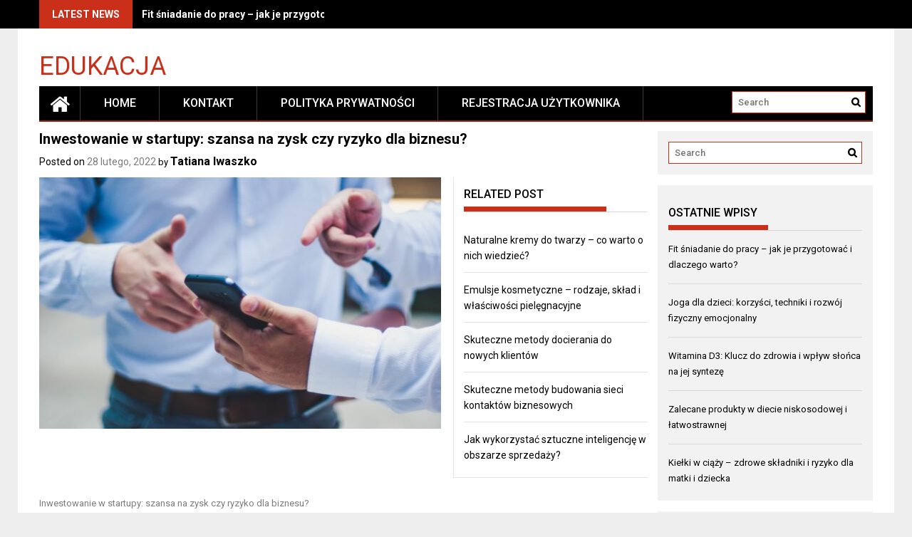

--- FILE ---
content_type: text/html; charset=UTF-8
request_url: https://traxbank.eu/inwestowanie-w-startupy-szansa-na-zysk-czy-ryzyko-dla-biznesu
body_size: 16945
content:
<!DOCTYPE html>
<html lang="pl-PL">
<head>
    <meta charset="UTF-8">
    <meta name="viewport" content="width=device-width, initial-scale=1">
    <link rel="profile" href="https://gmpg.org/xfn/11">

    <meta name='robots' content='index, follow, max-image-preview:large, max-snippet:-1, max-video-preview:-1' />

	<!-- This site is optimized with the Yoast SEO plugin v26.8 - https://yoast.com/product/yoast-seo-wordpress/ -->
	<title>Inwestowanie w startupy: szansa na zysk czy ryzyko dla biznesu? - Edukacja</title>
	<link rel="canonical" href="https://traxbank.eu/inwestowanie-w-startupy-szansa-na-zysk-czy-ryzyko-dla-biznesu" />
	<meta property="og:locale" content="pl_PL" />
	<meta property="og:type" content="article" />
	<meta property="og:title" content="Inwestowanie w startupy: szansa na zysk czy ryzyko dla biznesu? - Edukacja" />
	<meta property="og:description" content="Inwestowanie w startupy: szansa na zysk czy ryzyko dla biznesu? W dzisiejszych czasach wiele osób zastanawia się, czy inwestowanie w startupy jest dobrym pomysłem. Czy jest to szansa na duże zyski czy też ogromne ryzyko dla działalności biznesowej? Odpowiedź na to pytanie nie jest jednoznaczna i zależy od wielu czynników. W tym artykule przyjrzymy się bliżej temu tematowi i zastanowimy się, na co warto zwrócić uwagę przed podjęciem decyzji inwestycyjnej. Dynamika wzrostu Startupy charakteryzują się..." />
	<meta property="og:url" content="https://traxbank.eu/inwestowanie-w-startupy-szansa-na-zysk-czy-ryzyko-dla-biznesu" />
	<meta property="og:site_name" content="Edukacja" />
	<meta property="article:published_time" content="2022-02-28T20:34:46+00:00" />
	<meta name="author" content="Tatiana Iwaszko" />
	<meta name="twitter:card" content="summary_large_image" />
	<meta name="twitter:label1" content="Napisane przez" />
	<meta name="twitter:data1" content="Tatiana Iwaszko" />
	<meta name="twitter:label2" content="Szacowany czas czytania" />
	<meta name="twitter:data2" content="3 minuty" />
	<script type="application/ld+json" class="yoast-schema-graph">{"@context":"https://schema.org","@graph":[{"@type":"Article","@id":"https://traxbank.eu/inwestowanie-w-startupy-szansa-na-zysk-czy-ryzyko-dla-biznesu#article","isPartOf":{"@id":"https://traxbank.eu/inwestowanie-w-startupy-szansa-na-zysk-czy-ryzyko-dla-biznesu"},"author":{"name":"Tatiana Iwaszko","@id":"https://traxbank.eu/#/schema/person/d53431d09369267942d66b60d0fe0297"},"headline":"Inwestowanie w startupy: szansa na zysk czy ryzyko dla biznesu?","datePublished":"2022-02-28T20:34:46+00:00","mainEntityOfPage":{"@id":"https://traxbank.eu/inwestowanie-w-startupy-szansa-na-zysk-czy-ryzyko-dla-biznesu"},"wordCount":631,"commentCount":0,"image":{"@id":"https://traxbank.eu/inwestowanie-w-startupy-szansa-na-zysk-czy-ryzyko-dla-biznesu#primaryimage"},"thumbnailUrl":"https://traxbank.eu/wp-content/uploads/4v8umzx8fya.jpg","articleSection":["Biznes"],"inLanguage":"pl-PL","potentialAction":[{"@type":"CommentAction","name":"Comment","target":["https://traxbank.eu/inwestowanie-w-startupy-szansa-na-zysk-czy-ryzyko-dla-biznesu#respond"]}]},{"@type":"WebPage","@id":"https://traxbank.eu/inwestowanie-w-startupy-szansa-na-zysk-czy-ryzyko-dla-biznesu","url":"https://traxbank.eu/inwestowanie-w-startupy-szansa-na-zysk-czy-ryzyko-dla-biznesu","name":"Inwestowanie w startupy: szansa na zysk czy ryzyko dla biznesu? - Edukacja","isPartOf":{"@id":"https://traxbank.eu/#website"},"primaryImageOfPage":{"@id":"https://traxbank.eu/inwestowanie-w-startupy-szansa-na-zysk-czy-ryzyko-dla-biznesu#primaryimage"},"image":{"@id":"https://traxbank.eu/inwestowanie-w-startupy-szansa-na-zysk-czy-ryzyko-dla-biznesu#primaryimage"},"thumbnailUrl":"https://traxbank.eu/wp-content/uploads/4v8umzx8fya.jpg","datePublished":"2022-02-28T20:34:46+00:00","author":{"@id":"https://traxbank.eu/#/schema/person/d53431d09369267942d66b60d0fe0297"},"breadcrumb":{"@id":"https://traxbank.eu/inwestowanie-w-startupy-szansa-na-zysk-czy-ryzyko-dla-biznesu#breadcrumb"},"inLanguage":"pl-PL","potentialAction":[{"@type":"ReadAction","target":["https://traxbank.eu/inwestowanie-w-startupy-szansa-na-zysk-czy-ryzyko-dla-biznesu"]}]},{"@type":"ImageObject","inLanguage":"pl-PL","@id":"https://traxbank.eu/inwestowanie-w-startupy-szansa-na-zysk-czy-ryzyko-dla-biznesu#primaryimage","url":"https://traxbank.eu/wp-content/uploads/4v8umzx8fya.jpg","contentUrl":"https://traxbank.eu/wp-content/uploads/4v8umzx8fya.jpg","width":1600,"height":1071,"caption":"person holding black smartphone"},{"@type":"BreadcrumbList","@id":"https://traxbank.eu/inwestowanie-w-startupy-szansa-na-zysk-czy-ryzyko-dla-biznesu#breadcrumb","itemListElement":[{"@type":"ListItem","position":1,"name":"Home","item":"https://traxbank.eu/"},{"@type":"ListItem","position":2,"name":"Inwestowanie w startupy: szansa na zysk czy ryzyko dla biznesu?"}]},{"@type":"WebSite","@id":"https://traxbank.eu/#website","url":"https://traxbank.eu/","name":"Edukacja","description":"","potentialAction":[{"@type":"SearchAction","target":{"@type":"EntryPoint","urlTemplate":"https://traxbank.eu/?s={search_term_string}"},"query-input":{"@type":"PropertyValueSpecification","valueRequired":true,"valueName":"search_term_string"}}],"inLanguage":"pl-PL"},{"@type":"Person","@id":"https://traxbank.eu/#/schema/person/d53431d09369267942d66b60d0fe0297","name":"Tatiana Iwaszko","image":{"@type":"ImageObject","inLanguage":"pl-PL","@id":"https://traxbank.eu/#/schema/person/image/","url":"https://secure.gravatar.com/avatar/bfd83fde509db3de9c690690b87690711d492ee9717552382212a506974c8308?s=96&d=mm&r=g","contentUrl":"https://secure.gravatar.com/avatar/bfd83fde509db3de9c690690b87690711d492ee9717552382212a506974c8308?s=96&d=mm&r=g","caption":"Tatiana Iwaszko"},"description":"Witaj na moim blogu! Serwis poświęcony jest w całości tematyce wiedzy i edukacji. Znajdziesz tutaj wiele według mnie ciekawych artykułów. Jeśli podobają Ci się artykuły jakie tutaj publikuje to zapraszam do komentowania lub subskrybowania mnie na fb!","url":"https://traxbank.eu/author/admin"}]}</script>
	<!-- / Yoast SEO plugin. -->


<link rel='dns-prefetch' href='//fonts.googleapis.com' />
<link rel="alternate" type="application/rss+xml" title="Edukacja &raquo; Kanał z wpisami" href="https://traxbank.eu/feed" />
<link rel="alternate" type="application/rss+xml" title="Edukacja &raquo; Kanał z komentarzami" href="https://traxbank.eu/comments/feed" />
<link rel="alternate" type="application/rss+xml" title="Edukacja &raquo; Inwestowanie w startupy: szansa na zysk czy ryzyko dla biznesu? Kanał z komentarzami" href="https://traxbank.eu/inwestowanie-w-startupy-szansa-na-zysk-czy-ryzyko-dla-biznesu/feed" />
<link rel="alternate" title="oEmbed (JSON)" type="application/json+oembed" href="https://traxbank.eu/wp-json/oembed/1.0/embed?url=https%3A%2F%2Ftraxbank.eu%2Finwestowanie-w-startupy-szansa-na-zysk-czy-ryzyko-dla-biznesu" />
<link rel="alternate" title="oEmbed (XML)" type="text/xml+oembed" href="https://traxbank.eu/wp-json/oembed/1.0/embed?url=https%3A%2F%2Ftraxbank.eu%2Finwestowanie-w-startupy-szansa-na-zysk-czy-ryzyko-dla-biznesu&#038;format=xml" />
<style id='wp-img-auto-sizes-contain-inline-css' type='text/css'>
img:is([sizes=auto i],[sizes^="auto," i]){contain-intrinsic-size:3000px 1500px}
/*# sourceURL=wp-img-auto-sizes-contain-inline-css */
</style>

<style id='wp-emoji-styles-inline-css' type='text/css'>

	img.wp-smiley, img.emoji {
		display: inline !important;
		border: none !important;
		box-shadow: none !important;
		height: 1em !important;
		width: 1em !important;
		margin: 0 0.07em !important;
		vertical-align: -0.1em !important;
		background: none !important;
		padding: 0 !important;
	}
/*# sourceURL=wp-emoji-styles-inline-css */
</style>
<link rel='stylesheet' id='wp-block-library-css' href='https://traxbank.eu/wp-includes/css/dist/block-library/style.min.css?ver=6.9' type='text/css' media='all' />
<style id='global-styles-inline-css' type='text/css'>
:root{--wp--preset--aspect-ratio--square: 1;--wp--preset--aspect-ratio--4-3: 4/3;--wp--preset--aspect-ratio--3-4: 3/4;--wp--preset--aspect-ratio--3-2: 3/2;--wp--preset--aspect-ratio--2-3: 2/3;--wp--preset--aspect-ratio--16-9: 16/9;--wp--preset--aspect-ratio--9-16: 9/16;--wp--preset--color--black: #000000;--wp--preset--color--cyan-bluish-gray: #abb8c3;--wp--preset--color--white: #ffffff;--wp--preset--color--pale-pink: #f78da7;--wp--preset--color--vivid-red: #cf2e2e;--wp--preset--color--luminous-vivid-orange: #ff6900;--wp--preset--color--luminous-vivid-amber: #fcb900;--wp--preset--color--light-green-cyan: #7bdcb5;--wp--preset--color--vivid-green-cyan: #00d084;--wp--preset--color--pale-cyan-blue: #8ed1fc;--wp--preset--color--vivid-cyan-blue: #0693e3;--wp--preset--color--vivid-purple: #9b51e0;--wp--preset--gradient--vivid-cyan-blue-to-vivid-purple: linear-gradient(135deg,rgb(6,147,227) 0%,rgb(155,81,224) 100%);--wp--preset--gradient--light-green-cyan-to-vivid-green-cyan: linear-gradient(135deg,rgb(122,220,180) 0%,rgb(0,208,130) 100%);--wp--preset--gradient--luminous-vivid-amber-to-luminous-vivid-orange: linear-gradient(135deg,rgb(252,185,0) 0%,rgb(255,105,0) 100%);--wp--preset--gradient--luminous-vivid-orange-to-vivid-red: linear-gradient(135deg,rgb(255,105,0) 0%,rgb(207,46,46) 100%);--wp--preset--gradient--very-light-gray-to-cyan-bluish-gray: linear-gradient(135deg,rgb(238,238,238) 0%,rgb(169,184,195) 100%);--wp--preset--gradient--cool-to-warm-spectrum: linear-gradient(135deg,rgb(74,234,220) 0%,rgb(151,120,209) 20%,rgb(207,42,186) 40%,rgb(238,44,130) 60%,rgb(251,105,98) 80%,rgb(254,248,76) 100%);--wp--preset--gradient--blush-light-purple: linear-gradient(135deg,rgb(255,206,236) 0%,rgb(152,150,240) 100%);--wp--preset--gradient--blush-bordeaux: linear-gradient(135deg,rgb(254,205,165) 0%,rgb(254,45,45) 50%,rgb(107,0,62) 100%);--wp--preset--gradient--luminous-dusk: linear-gradient(135deg,rgb(255,203,112) 0%,rgb(199,81,192) 50%,rgb(65,88,208) 100%);--wp--preset--gradient--pale-ocean: linear-gradient(135deg,rgb(255,245,203) 0%,rgb(182,227,212) 50%,rgb(51,167,181) 100%);--wp--preset--gradient--electric-grass: linear-gradient(135deg,rgb(202,248,128) 0%,rgb(113,206,126) 100%);--wp--preset--gradient--midnight: linear-gradient(135deg,rgb(2,3,129) 0%,rgb(40,116,252) 100%);--wp--preset--font-size--small: 13px;--wp--preset--font-size--medium: 20px;--wp--preset--font-size--large: 36px;--wp--preset--font-size--x-large: 42px;--wp--preset--spacing--20: 0.44rem;--wp--preset--spacing--30: 0.67rem;--wp--preset--spacing--40: 1rem;--wp--preset--spacing--50: 1.5rem;--wp--preset--spacing--60: 2.25rem;--wp--preset--spacing--70: 3.38rem;--wp--preset--spacing--80: 5.06rem;--wp--preset--shadow--natural: 6px 6px 9px rgba(0, 0, 0, 0.2);--wp--preset--shadow--deep: 12px 12px 50px rgba(0, 0, 0, 0.4);--wp--preset--shadow--sharp: 6px 6px 0px rgba(0, 0, 0, 0.2);--wp--preset--shadow--outlined: 6px 6px 0px -3px rgb(255, 255, 255), 6px 6px rgb(0, 0, 0);--wp--preset--shadow--crisp: 6px 6px 0px rgb(0, 0, 0);}:where(.is-layout-flex){gap: 0.5em;}:where(.is-layout-grid){gap: 0.5em;}body .is-layout-flex{display: flex;}.is-layout-flex{flex-wrap: wrap;align-items: center;}.is-layout-flex > :is(*, div){margin: 0;}body .is-layout-grid{display: grid;}.is-layout-grid > :is(*, div){margin: 0;}:where(.wp-block-columns.is-layout-flex){gap: 2em;}:where(.wp-block-columns.is-layout-grid){gap: 2em;}:where(.wp-block-post-template.is-layout-flex){gap: 1.25em;}:where(.wp-block-post-template.is-layout-grid){gap: 1.25em;}.has-black-color{color: var(--wp--preset--color--black) !important;}.has-cyan-bluish-gray-color{color: var(--wp--preset--color--cyan-bluish-gray) !important;}.has-white-color{color: var(--wp--preset--color--white) !important;}.has-pale-pink-color{color: var(--wp--preset--color--pale-pink) !important;}.has-vivid-red-color{color: var(--wp--preset--color--vivid-red) !important;}.has-luminous-vivid-orange-color{color: var(--wp--preset--color--luminous-vivid-orange) !important;}.has-luminous-vivid-amber-color{color: var(--wp--preset--color--luminous-vivid-amber) !important;}.has-light-green-cyan-color{color: var(--wp--preset--color--light-green-cyan) !important;}.has-vivid-green-cyan-color{color: var(--wp--preset--color--vivid-green-cyan) !important;}.has-pale-cyan-blue-color{color: var(--wp--preset--color--pale-cyan-blue) !important;}.has-vivid-cyan-blue-color{color: var(--wp--preset--color--vivid-cyan-blue) !important;}.has-vivid-purple-color{color: var(--wp--preset--color--vivid-purple) !important;}.has-black-background-color{background-color: var(--wp--preset--color--black) !important;}.has-cyan-bluish-gray-background-color{background-color: var(--wp--preset--color--cyan-bluish-gray) !important;}.has-white-background-color{background-color: var(--wp--preset--color--white) !important;}.has-pale-pink-background-color{background-color: var(--wp--preset--color--pale-pink) !important;}.has-vivid-red-background-color{background-color: var(--wp--preset--color--vivid-red) !important;}.has-luminous-vivid-orange-background-color{background-color: var(--wp--preset--color--luminous-vivid-orange) !important;}.has-luminous-vivid-amber-background-color{background-color: var(--wp--preset--color--luminous-vivid-amber) !important;}.has-light-green-cyan-background-color{background-color: var(--wp--preset--color--light-green-cyan) !important;}.has-vivid-green-cyan-background-color{background-color: var(--wp--preset--color--vivid-green-cyan) !important;}.has-pale-cyan-blue-background-color{background-color: var(--wp--preset--color--pale-cyan-blue) !important;}.has-vivid-cyan-blue-background-color{background-color: var(--wp--preset--color--vivid-cyan-blue) !important;}.has-vivid-purple-background-color{background-color: var(--wp--preset--color--vivid-purple) !important;}.has-black-border-color{border-color: var(--wp--preset--color--black) !important;}.has-cyan-bluish-gray-border-color{border-color: var(--wp--preset--color--cyan-bluish-gray) !important;}.has-white-border-color{border-color: var(--wp--preset--color--white) !important;}.has-pale-pink-border-color{border-color: var(--wp--preset--color--pale-pink) !important;}.has-vivid-red-border-color{border-color: var(--wp--preset--color--vivid-red) !important;}.has-luminous-vivid-orange-border-color{border-color: var(--wp--preset--color--luminous-vivid-orange) !important;}.has-luminous-vivid-amber-border-color{border-color: var(--wp--preset--color--luminous-vivid-amber) !important;}.has-light-green-cyan-border-color{border-color: var(--wp--preset--color--light-green-cyan) !important;}.has-vivid-green-cyan-border-color{border-color: var(--wp--preset--color--vivid-green-cyan) !important;}.has-pale-cyan-blue-border-color{border-color: var(--wp--preset--color--pale-cyan-blue) !important;}.has-vivid-cyan-blue-border-color{border-color: var(--wp--preset--color--vivid-cyan-blue) !important;}.has-vivid-purple-border-color{border-color: var(--wp--preset--color--vivid-purple) !important;}.has-vivid-cyan-blue-to-vivid-purple-gradient-background{background: var(--wp--preset--gradient--vivid-cyan-blue-to-vivid-purple) !important;}.has-light-green-cyan-to-vivid-green-cyan-gradient-background{background: var(--wp--preset--gradient--light-green-cyan-to-vivid-green-cyan) !important;}.has-luminous-vivid-amber-to-luminous-vivid-orange-gradient-background{background: var(--wp--preset--gradient--luminous-vivid-amber-to-luminous-vivid-orange) !important;}.has-luminous-vivid-orange-to-vivid-red-gradient-background{background: var(--wp--preset--gradient--luminous-vivid-orange-to-vivid-red) !important;}.has-very-light-gray-to-cyan-bluish-gray-gradient-background{background: var(--wp--preset--gradient--very-light-gray-to-cyan-bluish-gray) !important;}.has-cool-to-warm-spectrum-gradient-background{background: var(--wp--preset--gradient--cool-to-warm-spectrum) !important;}.has-blush-light-purple-gradient-background{background: var(--wp--preset--gradient--blush-light-purple) !important;}.has-blush-bordeaux-gradient-background{background: var(--wp--preset--gradient--blush-bordeaux) !important;}.has-luminous-dusk-gradient-background{background: var(--wp--preset--gradient--luminous-dusk) !important;}.has-pale-ocean-gradient-background{background: var(--wp--preset--gradient--pale-ocean) !important;}.has-electric-grass-gradient-background{background: var(--wp--preset--gradient--electric-grass) !important;}.has-midnight-gradient-background{background: var(--wp--preset--gradient--midnight) !important;}.has-small-font-size{font-size: var(--wp--preset--font-size--small) !important;}.has-medium-font-size{font-size: var(--wp--preset--font-size--medium) !important;}.has-large-font-size{font-size: var(--wp--preset--font-size--large) !important;}.has-x-large-font-size{font-size: var(--wp--preset--font-size--x-large) !important;}
/*# sourceURL=global-styles-inline-css */
</style>

<style id='classic-theme-styles-inline-css' type='text/css'>
/*! This file is auto-generated */
.wp-block-button__link{color:#fff;background-color:#32373c;border-radius:9999px;box-shadow:none;text-decoration:none;padding:calc(.667em + 2px) calc(1.333em + 2px);font-size:1.125em}.wp-block-file__button{background:#32373c;color:#fff;text-decoration:none}
/*# sourceURL=/wp-includes/css/classic-themes.min.css */
</style>
<link rel='stylesheet' id='font-awesome-css' href='https://traxbank.eu/wp-content/themes/profitmag/css/font-awesome.min.css?ver=6.9' type='text/css' media='all' />
<link rel='stylesheet' id='bxslider-css' href='https://traxbank.eu/wp-content/themes/profitmag/css/jquery.bxslider.css?ver=6.9' type='text/css' media='all' />
<link rel='stylesheet' id='ticker-style-css' href='https://traxbank.eu/wp-content/themes/profitmag/css/ticker-style.css?ver=6.9' type='text/css' media='all' />
<link rel='stylesheet' id='nivo-lightbox-css' href='https://traxbank.eu/wp-content/themes/profitmag/css/nivo-lightbox.css?ver=6.9' type='text/css' media='all' />
<link rel='stylesheet' id='mCustomScrollbar-css' href='https://traxbank.eu/wp-content/themes/profitmag/css/jquery.mCustomScrollbar.css?ver=6.9' type='text/css' media='all' />
<link rel='stylesheet' id='profitmag-google-font-css' href='//fonts.googleapis.com/css?family=Roboto:400,100,100italic,300,300italic,400italic,500,500italic,700,700italic,900,900italic&#038;subset=latin,latin-ext' type='text/css' media='all' />
<link rel='stylesheet' id='profitmag-style-css' href='https://traxbank.eu/wp-content/themes/profitmag/style.css?ver=6.9' type='text/css' media='all' />
<link rel='stylesheet' id='profitmag-child-style-css' href='https://traxbank.eu/wp-content/themes/profitmag-child/style.css?ver=6.9' type='text/css' media='all' />
<link rel='stylesheet' id='profitmag-responsive-css' href='https://traxbank.eu/wp-content/themes/profitmag/css/responsive.css?ver=6.9' type='text/css' media='all' />
<link rel='stylesheet' id='profitmag-color-scheme-css' href='https://traxbank.eu/wp-content/themes/profitmag/css/red.css' type='text/css' media='all' />
<link rel='stylesheet' id='profitmag-header-color-scheme-css' href='https://traxbank.eu/wp-content/themes/profitmag/css/black-css.css' type='text/css' media='all' />
<link rel='stylesheet' id='arpw-style-css' href='https://traxbank.eu/wp-content/plugins/advanced-random-posts-widget/assets/css/arpw-frontend.css?ver=6.9' type='text/css' media='all' />
<link rel='stylesheet' id='yarppRelatedCss-css' href='https://traxbank.eu/wp-content/plugins/yet-another-related-posts-plugin/style/related.css?ver=5.30.11' type='text/css' media='all' />
<script type="text/javascript" src="https://traxbank.eu/wp-includes/js/jquery/jquery.min.js?ver=3.7.1" id="jquery-core-js"></script>
<script type="text/javascript" src="https://traxbank.eu/wp-includes/js/jquery/jquery-migrate.min.js?ver=3.4.1" id="jquery-migrate-js"></script>
<script type="text/javascript" src="https://traxbank.eu/wp-content/themes/profitmag/js/nivo-lightbox.min.js?ver=6.9" id="nivo-lightbox-js"></script>
<script type="text/javascript" src="https://traxbank.eu/wp-content/themes/profitmag/js/jquery.slicknav.min.js?ver=6.9" id="slicknav-js"></script>
<script type="text/javascript" src="https://traxbank.eu/wp-content/themes/profitmag/js/modernizr.min.js?ver=2.6.2" id="modernizr-js"></script>
<link rel="https://api.w.org/" href="https://traxbank.eu/wp-json/" /><link rel="alternate" title="JSON" type="application/json" href="https://traxbank.eu/wp-json/wp/v2/posts/1226" /><link rel="EditURI" type="application/rsd+xml" title="RSD" href="https://traxbank.eu/xmlrpc.php?rsd" />
<meta name="generator" content="WordPress 6.9" />
<link rel='shortlink' href='https://traxbank.eu/?p=1226' />
<!-- Analytics by WP Statistics - https://wp-statistics.com -->
</head>

<body data-rsssl=1 class="wp-singular post-template-default single single-post postid-1226 single-format-standard wp-embed-responsive wp-theme-profitmag wp-child-theme-profitmag-child group-blog right_sidebar">


    
    <div id="page" class="hfeed site">

        <a class="skip-link screen-reader-text" href="#primary">Skip to content</a>

       <header id="masthead" class="site-header clearfix" role="banner">
        <div class="top-header-block clearfix">
            <div class="wrapper">
                                <div class="header-latest-posts f-left">
                                                                                        
                    <div class="latest-post-title">Latest News</div>
                    <div class="latest-post-content">
                     
                    <ul id="js-latest" class="js-hidden">                        
                        
                            <li><a href="https://traxbank.eu/fit-sniadanie-do-pracy-jak-je-przygotowac-i-dlaczego-warto" title="Fit śniadanie do pracy – jak je przygotować i dlaczego warto?">Fit śniadanie do pracy – jak je przygotować i dlaczego warto?</a></li>

                        
                            <li><a href="https://traxbank.eu/joga-dla-dzieci-korzysci-techniki-i-rozwoj-fizyczny-emocjonalny" title="Joga dla dzieci: korzyści, techniki i rozwój fizyczny emocjonalny">Joga dla dzieci: korzyści, techniki i rozwój fizyczny emocjonalny</a></li>

                        
                            <li><a href="https://traxbank.eu/witamina-d3-klucz-do-zdrowia-i-wplyw-slonca-na-jej-synteze" title="Witamina D3: Klucz do zdrowia i wpływ słońca na jej syntezę">Witamina D3: Klucz do zdrowia i wpływ słońca na jej syntezę</a></li>

                        
                            <li><a href="https://traxbank.eu/zalecane-produkty-w-diecie-niskosodowej-i-latwostrawnej" title="Zalecane produkty w diecie niskosodowej i łatwostrawnej">Zalecane produkty w diecie niskosodowej i łatwostrawnej</a></li>

                        
                            <li><a href="https://traxbank.eu/kielki-w-ciazy-zdrowe-skladniki-i-ryzyko-dla-matki-i-dziecka" title="Kiełki w ciąży – zdrowe składniki i ryzyko dla matki i dziecka">Kiełki w ciąży – zdrowe składniki i ryzyko dla matki i dziecka</a></li>

                                            </ul>

                                    </div>
            </div> <!-- .header-latest-posts -->
            
            <div class="right-header f-right">
                        <div class="socials">
            
            
            
            
            
            
            
            
            
            
            
            
            
            
                    </div>
                </div>
        </div>          
    </div><!-- .top-header-block -->

    <div class="wrapper header-wrapper clearfix">
      <div class="header-container"> 



        <div class="site-branding clearfix">
         <div class="site-logo f-left">

            
                <a href="https://traxbank.eu/" rel="home" class="site-title">

                    Edukacja                </a> 
                
</div>


</div>


<nav id="site-navigation" class="main-navigation home-nav-icon clearfix menu-left" role="navigation" >
 <div class="desktop-menu clearfix">
            <div class="home-icon">
            <a href="https://traxbank.eu/" title="Edukacja"><i class="fa fa-home"></i></a>
        </div>
        <ul id="menu-main-menu" class="menu"><li class="menu-item"><a href="https://traxbank.eu/">Home</a></li><li class="page_item page-item-991"><a href="https://traxbank.eu/kontakt">KONTAKT</a></li>
<li class="page_item page-item-989"><a href="https://traxbank.eu/polityka-prywatnosci">POLITYKA PRYWATNOŚCI</a></li>
<li class="page_item page-item-987"><a href="https://traxbank.eu/rejestracja-uzytkownika">REJESTRACJA UŻYTKOWNIKA</a></li>
</ul>
    <div class="search-block">
                    <form method="get" id="searchform" class="searchform" action="https://traxbank.eu/" >
            <div><label class="screen-reader-text" for="s"></label>
                <input type="text" value="" name="s" id="s" placeholder="Search" />
                <input type="submit" id="searchsubmit" value="Search" />
            </div>
        </form>            </div>
</div>
<div class="responsive-slick-menu clearfix"></div>

</nav><!-- #site-navigation -->

</div> <!-- .header-container -->
</div><!-- header-wrapper-->

</header><!-- #masthead -->

<div class="wrapper content-wrapper clearfix">

    <div class="slider-feature-wrap clearfix">
        <!-- Slider -->
        
        <!-- Featured Post Beside Slider -->
        
           </div>    
   <div id="content" class="site-content">


	<div id="primary" class="content-area">
		<main id="main" class="site-main" role="main">

		            
			
<article id="post-1226" class="post-1226 post type-post status-publish format-standard has-post-thumbnail hentry category-biznes">
	<header class="entry-header">
		<h1 class="entry-title">Inwestowanie w startupy: szansa na zysk czy ryzyko dla biznesu?</h1>
		<div class="entry-meta">
			<span class="posted-on">Posted on <a href="https://traxbank.eu/inwestowanie-w-startupy-szansa-na-zysk-czy-ryzyko-dla-biznesu" rel="bookmark"><time class="entry-date published" datetime="2022-02-28T20:34:46+00:00">28 lutego, 2022</time></a></span><span class="byline"> by <span class="author vcard"><a class="url fn n" href="https://traxbank.eu/author/admin">Tatiana Iwaszko</a></span></span>		</div><!-- .entry-meta -->
	</header><!-- .entry-header -->

	<div class="single-feat clearfix">
        <figure class="single-thumb">
            <img width="563" height="353" src="https://traxbank.eu/wp-content/uploads/4v8umzx8fya-563x353.jpg" class="attachment-single-thumb size-single-thumb wp-post-image" alt="person holding black smartphone" decoding="async" fetchpriority="high" srcset="https://traxbank.eu/wp-content/uploads/4v8umzx8fya-563x353.jpg 563w, https://traxbank.eu/wp-content/uploads/4v8umzx8fya-487x304.jpg 487w" sizes="(max-width: 563px) 100vw, 563px" />        </figure>
        
        <div class="related-post">
            <h2 class="block-title"><span class="bordertitle-red"></span>Related Post</h2>
            <ul>                    <li><a href="https://traxbank.eu/naturalne-kremy-do-twarzy-co-warto-o-nich-wiedziec" title="Naturalne kremy do twarzy – co warto o nich wiedzieć?">Naturalne kremy do twarzy – co warto o nich wiedzieć?</a></li>

                                        <li><a href="https://traxbank.eu/emulsje-kosmetyczne-rodzaje-sklad-i-wlasciwosci-pielegnacyjne" title="Emulsje kosmetyczne – rodzaje, skład i właściwości pielęgnacyjne">Emulsje kosmetyczne – rodzaje, skład i właściwości pielęgnacyjne</a></li>

                                        <li><a href="https://traxbank.eu/skuteczne-metody-docierania-do-nowych-klientow" title="Skuteczne metody docierania do nowych klientów">Skuteczne metody docierania do nowych klientów</a></li>

                                        <li><a href="https://traxbank.eu/skuteczne-metody-budowania-sieci-kontaktow-biznesowych" title="Skuteczne metody budowania sieci kontaktów biznesowych">Skuteczne metody budowania sieci kontaktów biznesowych</a></li>

                                        <li><a href="https://traxbank.eu/jak-wykorzystac-sztuczne-inteligencje-w-obszarze-sprzedazy" title="Jak wykorzystać sztuczne inteligencję w obszarze sprzedaży?">Jak wykorzystać sztuczne inteligencję w obszarze sprzedaży?</a></li>

                    </ul>                            <ul>
                
            </ul>
        </div>
    </div>
    
    <div class="entry-content">
		
        <figure></figure>
        <p>Inwestowanie w startupy: szansa na zysk czy ryzyko dla biznesu?</p>
<p>W dzisiejszych czasach wiele osób zastanawia się, czy inwestowanie w startupy jest dobrym pomysłem. Czy jest to szansa na duże zyski czy też ogromne ryzyko dla działalności biznesowej? Odpowiedź na to pytanie nie jest jednoznaczna i zależy od wielu czynników. W tym artykule przyjrzymy się bliżej temu tematowi i zastanowimy się, na co warto zwrócić uwagę przed podjęciem decyzji inwestycyjnej.</p>
<ol>
<li>Dynamika wzrostu</li>
</ol>
<p>Startupy charakteryzują się dynamicznym wzrostem. W ciągu kilku lat mogą odnosić ogromne sukcesy i osiągać wyjątkowe wyniki na rynku. Jednakże, aby przejść z etapu początkowego na etap stabilności i wzrostu, niezbędne jest nie tylko pomysłowe podejście do biznesu, ale także wsparcie inwestorów. Dlatego inwestowanie w startupy może być atrakcyjne dla przedsiębiorców, którzy chcą uczestniczyć w rozwoju dynamicznej firmy.</p>
<ol>
<li>Potencjał wzrostu</li>
</ol>
<p>Kolejnym czynnikiem, który przemawia za inwestowaniem w startupy, jest ich duży potencjał wzrostu. Wielu business angelów czy funduszy venture capital opiera swoje inwestycje na przekonaniu, że młode firmy mają szansę na osiągnięcie znacznego wzrostu wartości swojej działalności w krótkim okresie czasu. Ten fakt przyciąga inwestorów, którzy liczą na wysokie zwroty w przypadku sukcesu danego startupu.</p>
<ol>
<li>Ryzyko inwestycyjne</li>
</ol>
<p>Jednakże, inwestowanie w startupy wiąże się również z pewnym ryzykiem. Duża część nowych przedsięwzięć nie odnosi sukcesu i upada w ciągu kilku lat od założenia. Inwestorzy muszą być świadomi, że ich kapitał może zostać utracony w przypadku niepowodzenia startupu. Dlatego przed podjęciem decyzji inwestycyjnej, warto dokładnie ocenić ryzyko i szanse na sukces danej firmy.</p>
<ol>
<li>Innowacyjność i konkurencyjność</li>
</ol>
<p>Jednym z głównych atutów startupów jest ich innowacyjność. Młode firmy często wprowadzają na rynek nowe pomysły, technologie i rozwiązania, które mogą zmienić daną branżę. Ta unikalność i możliwość tworzenia czegoś nowego przyciąga inwestorów i pozwala im zarówno uczestniczyć w rozwoju danego biznesu, jak i czerpać korzyści z jego ewentualnego sukcesu.</p>
<ol>
<li>Długoterminowy plan inwestycyjny</li>
</ol>
<p>Inwestowanie w startupy to decyzja długoterminowa. Często wymaga to wieloletniego zaangażowania finansowego i strategicznego. Inwestor musi być gotowy na to, że zyski mogą nie nadejść od razu, a ewentualny zysk może wynikać z długotrwałego sukcesu danej firmy. Dlatego przed podjęciem decyzji inwestycyjnej, warto rozważyć własne cele i możliwości finansowe.</p>
<ol>
<li>Networking i zdobywanie doświadczenia</li>
</ol>
<p>Jednym z dodatkowych korzyści wynikających z inwestowania w startupy jest możliwość nawiązania cennych kontaktów biznesowych. Współpraca z młodymi przedsiębiorcami może przyczynić się do rozwoju własnego biznesu, wymiany doświadczeń oraz zwiększenia swojej wiedzy na temat nowych trendów i technologii. Ten aspekt inwestycji w startupy może być szczególnie atrakcyjny dla przedsiębiorców, którzy szukają inspiracji i chcą być na bieżąco z najnowszymi trendami.</p>
<p>Podsumowanie:</p>
<p>Inwestowanie w startupy jest szansą na duże zyski, ale wiąże się również z pewnym ryzykiem. Przed podjęciem decyzji inwestycyjnej, warto dokładnie ocenić potencjał wzrostu danej firmy, ryzyko inwestycyjne oraz własne cele i możliwości finansowe. Inwestowanie w startupy może być interesujące zarówno dla przedsiębiorców, którzy chcą uczestniczyć w rozwoju dynamicznej firmy, jak i dla inwestorów zainteresowanych innowacyjnością oraz zdobywaniem cennych kontaktów biznesowych. Pamiętajmy jednak, że inwestycja w startupy to decyzja długoterminowa, która wymaga cierpliwości i strategii. Zadecydujmy zatem odpowiednio przemyślanie, czy inwestowanie w startupy jest właściwym rozwiązaniem dla naszego biznesu.</p>
<div class='yarpp yarpp-related yarpp-related-website yarpp-template-list'>
<!-- YARPP List -->
<h3>Powiązane wpisy:</h3><ol>
<li><a href="https://traxbank.eu/wzorce-sukcesu-w-biznesie-nauka-od-najlepszych" rel="bookmark" title="Wzorce sukcesu w biznesie: Nauka od najlepszych">Wzorce sukcesu w biznesie: Nauka od najlepszych</a></li>
<li><a href="https://traxbank.eu/jak-zminimalizowac-koszty-produkcji-i-usprawnic-procesy" rel="bookmark" title="Jak zminimalizować koszty produkcji i usprawnić procesy?">Jak zminimalizować koszty produkcji i usprawnić procesy?</a></li>
<li><a href="https://traxbank.eu/jak-pozyskac-inwestora-dla-swojego-biznesu" rel="bookmark" title="Jak pozyskać inwestora dla swojego biznesu?">Jak pozyskać inwestora dla swojego biznesu?</a></li>
<li><a href="https://traxbank.eu/jak-budowac-skuteczna-strategie-pricingowa" rel="bookmark" title="Jak budować skuteczną strategię pricingową?">Jak budować skuteczną strategię pricingową?</a></li>
</ol>
</div>
			</div><!-- .entry-content -->

	<footer class="entry-footer">
		
						<span class="cat-links">
				Posted in <a href="https://traxbank.eu/category/biznes" rel="category tag">Biznes</a>			</span>
			
					     
	

			</footer><!-- .entry-footer -->
</article><!-- #post-## -->

			
	<nav class="navigation post-navigation" aria-label="Wpisy">
		<h2 class="screen-reader-text">Nawigacja wpisu</h2>
		<div class="nav-links"><div class="nav-previous"><a href="https://traxbank.eu/wplyw-szkolnych-programow-wolontariackich-na-postawy-spoleczne-uczniow" rel="prev">Wpływ szkolnych programów wolontariackich na postawy społeczne uczniów</a></div><div class="nav-next"><a href="https://traxbank.eu/jak-rozwijac-umiejetnosci-radzenia-sobie-ze-stresem-i-budowac-odpornosc-psychiczna-pracownikow" rel="next">Jak rozwijać umiejętności radzenia sobie ze stresem i budować odporność psychiczną pracowników</a></div></div>
	</nav>
			
<div id="comments" class="comments-area">

	
	
	
		<div id="respond" class="comment-respond">
		<h3 id="reply-title" class="comment-reply-title"><span class="bordertitle-red"></span>Leave a Comment <small><a rel="nofollow" id="cancel-comment-reply-link" href="/inwestowanie-w-startupy-szansa-na-zysk-czy-ryzyko-dla-biznesu#respond" style="display:none;">Anuluj pisanie odpowiedzi</a></small></h3><form action="https://traxbank.eu/wp-comments-post.php" method="post" id="commentform" class="comment-form"><p class="comment-form-comment"><label for="comment"></label> <textarea id="comment" name="comment" placeholder="WRITE SOMETHING..." cols="45" rows="8" aria-required="true"></textarea></p><p class="comment-form-author"><label for="author"></label><input id="author" name="author" type="text" placeholder="FULL NAME" value="" size="30" aria-required="true"/></p>
<p class="comment-form-email"><label for="email"></label> <input id="email" name="email" type="email" value="" placeholder="EMAIL" size="30"aria-required="true"/></p>
<p class="comment-form-url"><label for="url"></label> <input id="url" name="url" placeholder="WEBSITE" type="url" value="" size="30" /></p>
<p class="comment-form-cookies-consent"><input id="wp-comment-cookies-consent" name="wp-comment-cookies-consent" type="checkbox" value="yes" /> <label for="wp-comment-cookies-consent">Zapamiętaj moje dane w tej przeglądarce podczas pisania kolejnych komentarzy.</label></p>
<p class="form-submit"><input name="submit" type="submit" id="submit" class="submit" value="Add Comment" /> <input type='hidden' name='comment_post_ID' value='1226' id='comment_post_ID' />
<input type='hidden' name='comment_parent' id='comment_parent' value='0' />
</p></form>	</div><!-- #respond -->
	
</div><!-- #comments -->
                        
            
            
		
		</main><!-- #main -->
	</div><!-- #primary -->



    <div id="secondary-right" class="widget-area secondary-sidebar f-right clearfix" role="complementary">
               
           
    
        
        
    
        
            <div id="sidebar-section-side-mid" class="widget-area sidebar clearfix">
           <aside id="search-3" class="widget widget_search"><form method="get" id="searchform" class="searchform" action="https://traxbank.eu/" >
            <div><label class="screen-reader-text" for="s"></label>
                <input type="text" value="" name="s" id="s" placeholder="Search" />
                <input type="submit" id="searchsubmit" value="Search" />
            </div>
        </form></aside>
		<aside id="recent-posts-3" class="widget widget_recent_entries">
		<h3 class="widget-title"><span>Ostatnie wpisy</span></h3>
		<ul>
											<li>
					<a href="https://traxbank.eu/fit-sniadanie-do-pracy-jak-je-przygotowac-i-dlaczego-warto">Fit śniadanie do pracy – jak je przygotować i dlaczego warto?</a>
									</li>
											<li>
					<a href="https://traxbank.eu/joga-dla-dzieci-korzysci-techniki-i-rozwoj-fizyczny-emocjonalny">Joga dla dzieci: korzyści, techniki i rozwój fizyczny emocjonalny</a>
									</li>
											<li>
					<a href="https://traxbank.eu/witamina-d3-klucz-do-zdrowia-i-wplyw-slonca-na-jej-synteze">Witamina D3: Klucz do zdrowia i wpływ słońca na jej syntezę</a>
									</li>
											<li>
					<a href="https://traxbank.eu/zalecane-produkty-w-diecie-niskosodowej-i-latwostrawnej">Zalecane produkty w diecie niskosodowej i łatwostrawnej</a>
									</li>
											<li>
					<a href="https://traxbank.eu/kielki-w-ciazy-zdrowe-skladniki-i-ryzyko-dla-matki-i-dziecka">Kiełki w ciąży – zdrowe składniki i ryzyko dla matki i dziecka</a>
									</li>
					</ul>

		</aside><aside id="arpw-widget-2" class="widget arpw-widget-random"><h3 class="widget-title"><span>Edukacja</span></h3><div class="arpw-random-post "><ul class="arpw-ul"><li class="arpw-li arpw-clearfix"><a class="arpw-title" href="https://traxbank.eu/jak-szybko-nauczyc-sie-tabliczki-mnozenia-skuteczne-metody-nauki" rel="bookmark">Jak Szybko Nauczyć Się Tabliczki Mnożenia: Skuteczne Metody Nauki</a></li><li class="arpw-li arpw-clearfix"><a class="arpw-title" href="https://traxbank.eu/wplyw-szkolnych-programow-wolontariackich-na-postawy-spoleczne-uczniow" rel="bookmark">Wpływ szkolnych programów wolontariackich na postawy społeczne uczniów</a></li><li class="arpw-li arpw-clearfix"><a class="arpw-title" href="https://traxbank.eu/prezentacja-ang-skuteczne-przygotowanie-do-mowienia-po-angielsku" rel="bookmark">Prezentacja Ang: Skuteczne Przygotowanie do Mówienia po Angielsku</a></li><li class="arpw-li arpw-clearfix"><a class="arpw-title" href="https://traxbank.eu/wplyw-szkolnych-projektow-edukacyjnych-na-rozwoj-uczniow" rel="bookmark">Wpływ szkolnych projektów edukacyjnych na rozwój uczniów</a></li><li class="arpw-li arpw-clearfix"><a class="arpw-title" href="https://traxbank.eu/jak-wybrac-odzywke-do-emulgowania-oleju-przewodnik-i-porady" rel="bookmark">Jak wybrać odżywkę do emulgowania oleju? Przewodnik i porady</a></li></ul></div><!-- Generated by https://wordpress.org/plugins/advanced-random-posts-widget/ --></aside><aside id="categories-4" class="widget widget_categories"><h3 class="widget-title"><span>Kategorie</span></h3>
			<ul>
					<li class="cat-item cat-item-271"><a href="https://traxbank.eu/category/biznes">Biznes</a>
</li>
	<li class="cat-item cat-item-13"><a href="https://traxbank.eu/category/edukacja">Edukacja</a>
</li>
	<li class="cat-item cat-item-1"><a href="https://traxbank.eu/category/inne-tematy">Inne tematy</a>
</li>
			</ul>

			</aside><aside id="arpw-widget-3" class="widget arpw-widget-random"><h3 class="widget-title"><span>Różne</span></h3><div class="arpw-random-post "><ul class="arpw-ul"><li class="arpw-li arpw-clearfix"><a href="https://traxbank.eu/wykorzystanie-analizy-swot-do-rozwoju-biznesu"  rel="bookmark"><img width="50" height="50" src="https://traxbank.eu/wp-content/uploads/m0oste_mjsi-50x50.jpg" class="arpw-thumbnail alignleft wp-post-image" alt="Wykorzystanie analizy SWOT do rozwoju biznesu" decoding="async" loading="lazy" srcset="https://traxbank.eu/wp-content/uploads/m0oste_mjsi-50x50.jpg 50w, https://traxbank.eu/wp-content/uploads/m0oste_mjsi-150x150.jpg 150w, https://traxbank.eu/wp-content/uploads/m0oste_mjsi-83x83.jpg 83w, https://traxbank.eu/wp-content/uploads/m0oste_mjsi-120x120.jpg 120w" sizes="auto, (max-width: 50px) 100vw, 50px" /></a><a class="arpw-title" href="https://traxbank.eu/wykorzystanie-analizy-swot-do-rozwoju-biznesu" rel="bookmark">Wykorzystanie analizy SWOT do rozwoju biznesu</a><div class="arpw-summary">Wykorzystanie analizy SWOT do rozwoju biznesu Analiza SWOT, będąca narzędziem &hellip;</div></li><li class="arpw-li arpw-clearfix"><a href="https://traxbank.eu/pomoc-domowa-warszawa-cennik"  rel="bookmark"><img width="50" height="33" src="https://traxbank.eu/wp-content/uploads/5-1.jpg" class="arpw-thumbnail alignleft wp-post-image" alt="Pomoc domowa Warszawa cennik" decoding="async" loading="lazy" srcset="https://traxbank.eu/wp-content/uploads/5-1.jpg 620w, https://traxbank.eu/wp-content/uploads/5-1-300x200.jpg 300w" sizes="auto, (max-width: 50px) 100vw, 50px" /></a><a class="arpw-title" href="https://traxbank.eu/pomoc-domowa-warszawa-cennik" rel="bookmark">Pomoc domowa Warszawa cennik</a><div class="arpw-summary">Styl życia tak dużych miast jak na przykład Warszawa wymaga &hellip;</div></li><li class="arpw-li arpw-clearfix"><a href="https://traxbank.eu/jak-skutecznie-planowac-cele-i-strategie-rozwoju-firmy"  rel="bookmark"><img width="50" height="50" src="https://traxbank.eu/wp-content/uploads/ytwxplo5haa-50x50.jpg" class="arpw-thumbnail alignleft wp-post-image" alt="Jak skutecznie planować cele i strategie rozwoju firmy?" decoding="async" loading="lazy" srcset="https://traxbank.eu/wp-content/uploads/ytwxplo5haa-50x50.jpg 50w, https://traxbank.eu/wp-content/uploads/ytwxplo5haa-150x150.jpg 150w, https://traxbank.eu/wp-content/uploads/ytwxplo5haa-83x83.jpg 83w, https://traxbank.eu/wp-content/uploads/ytwxplo5haa-120x120.jpg 120w" sizes="auto, (max-width: 50px) 100vw, 50px" /></a><a class="arpw-title" href="https://traxbank.eu/jak-skutecznie-planowac-cele-i-strategie-rozwoju-firmy" rel="bookmark">Jak skutecznie planować cele i strategie rozwoju firmy?</a><div class="arpw-summary">Jak skutecznie planować cele i strategie rozwoju firmy W biznesie, &hellip;</div></li><li class="arpw-li arpw-clearfix"><a href="https://traxbank.eu/korzysci-masazu-twarzy-szyi-i-dekoltu-efekty-i-cena-zabiegu"  rel="bookmark"><img width="50" height="33" src="https://traxbank.eu/wp-content/uploads/4w9o3_tq8ci.jpg" class="arpw-thumbnail alignleft wp-post-image" alt="Korzyści masażu twarzy, szyi i dekoltu – efekty i cena zabiegu" decoding="async" loading="lazy" srcset="https://traxbank.eu/wp-content/uploads/4w9o3_tq8ci.jpg 1600w, https://traxbank.eu/wp-content/uploads/4w9o3_tq8ci-300x200.jpg 300w, https://traxbank.eu/wp-content/uploads/4w9o3_tq8ci-1024x683.jpg 1024w, https://traxbank.eu/wp-content/uploads/4w9o3_tq8ci-768x512.jpg 768w, https://traxbank.eu/wp-content/uploads/4w9o3_tq8ci-1536x1024.jpg 1536w, https://traxbank.eu/wp-content/uploads/4w9o3_tq8ci-174x111.jpg 174w, https://traxbank.eu/wp-content/uploads/4w9o3_tq8ci-818x537.jpg 818w, https://traxbank.eu/wp-content/uploads/4w9o3_tq8ci-95x62.jpg 95w" sizes="auto, (max-width: 50px) 100vw, 50px" /></a><a class="arpw-title" href="https://traxbank.eu/korzysci-masazu-twarzy-szyi-i-dekoltu-efekty-i-cena-zabiegu" rel="bookmark">Korzyści masażu twarzy, szyi i dekoltu – efekty i cena zabiegu</a><div class="arpw-summary">Masaż twarzy, szyi i dekoltu to nie tylko przyjemność, ale &hellip;</div></li><li class="arpw-li arpw-clearfix"><a href="https://traxbank.eu/jak-skutecznie-przeciwdzialac-przemocy-wsrod-uczniow"  rel="bookmark"><img width="50" height="50" src="https://traxbank.eu/wp-content/uploads/5554289-50x50.jpg" class="arpw-thumbnail alignleft wp-post-image" alt="Jak skutecznie przeciwdziałać przemocy wśród uczniów?" decoding="async" loading="lazy" srcset="https://traxbank.eu/wp-content/uploads/5554289-50x50.jpg 50w, https://traxbank.eu/wp-content/uploads/5554289-150x150.jpg 150w, https://traxbank.eu/wp-content/uploads/5554289-83x83.jpg 83w, https://traxbank.eu/wp-content/uploads/5554289-120x120.jpg 120w" sizes="auto, (max-width: 50px) 100vw, 50px" /></a><a class="arpw-title" href="https://traxbank.eu/jak-skutecznie-przeciwdzialac-przemocy-wsrod-uczniow" rel="bookmark">Jak skutecznie przeciwdziałać przemocy wśród uczniów?</a><div class="arpw-summary">Jak skutecznie przeciwdziałać przemocy wśród uczniów? W dzisiejszych czasach, zjawisko &hellip;</div></li></ul></div><!-- Generated by https://wordpress.org/plugins/advanced-random-posts-widget/ --></aside>       </div>
      
   
   
   

</div>      




	</div><!-- #content -->
    </div><!-- content-wrapper-->

	<footer id="colophon" class="site-footer clearrfix" role="contentinfo">
        <div class="wrapper footer-wrapper clearfix">

                <div class="top-bottom clearfix">
                		<div id="footer-top">
                                                
                        </div><!-- #foter-top -->
                        
                        <div id="footer-bottom">    
                            
                                    <div class="footer-columns half-col">
                                                                                        <div class="footer2 col" class="footer-widget">
                                                    <aside id="arpw-widget-4" class="widget arpw-widget-random"><h3 class="widget-title"><span>Losowe</span></h3><div class="arpw-random-post "><ul class="arpw-ul"><li class="arpw-li arpw-clearfix"><a class="arpw-title" href="https://traxbank.eu/szkolenie-lotto-skuteczne-strategie-gry-i-analizy-liczb" rel="bookmark">Szkolenie Lotto: Skuteczne Strategie Gry i Analizy Liczb</a></li><li class="arpw-li arpw-clearfix"><a class="arpw-title" href="https://traxbank.eu/zarzadzanie-relacjami-z-klientami-jak-budowac-dlugoterminowe-partnerskie-relacje" rel="bookmark">Zarządzanie relacjami z klientami: Jak budować długoterminowe partnerskie relacje?</a></li><li class="arpw-li arpw-clearfix"><a class="arpw-title" href="https://traxbank.eu/wplyw-medytacji-i-mindfulness-na-wyniki-uczniow" rel="bookmark">Wpływ medytacji i mindfulness na wyniki uczniów</a></li><li class="arpw-li arpw-clearfix"><a class="arpw-title" href="https://traxbank.eu/inwestowanie-w-akcje-podstawy-dla-poczatkujacych-inwestorow" rel="bookmark">Inwestowanie w akcje: Podstawy dla początkujących inwestorów</a></li><li class="arpw-li arpw-clearfix"><a class="arpw-title" href="https://traxbank.eu/co-kupic-przed-narodzinami-dziecka-praktyczne-i-urocze-pomysly" rel="bookmark">Co Kupić Przed Narodzinami Dziecka: Praktyczne i Urocze Pomysły</a></li></ul></div><!-- Generated by https://wordpress.org/plugins/advanced-random-posts-widget/ --></aside>                                                </div>                                                <div class="footer3 col" class="footer-widget">
                                                                                                    </div>  

                                    </div>

                                                     
                        </div><!-- #foter-bottom -->
                </div><!-- top-bottom-->
                <div class="footer-copyright border t-center">
                    <p>                        
                                    Copyright 2016. All rights reserved                                                </p>
                    <div class="site-info">
                        <a href="#">Proudly powered by WordPress</a>
                        <span class="sep"> | </span>
                        Profitmag by <a href="#" rel="designer">Rigorous Themes</a>                    </div><!-- .site-info -->
                    
                </div>
                

        </div><!-- footer-wrapper-->
	</footer><!-- #colophon -->
</div><!-- #page -->

<script type="speculationrules">
{"prefetch":[{"source":"document","where":{"and":[{"href_matches":"/*"},{"not":{"href_matches":["/wp-*.php","/wp-admin/*","/wp-content/uploads/*","/wp-content/*","/wp-content/plugins/*","/wp-content/themes/profitmag-child/*","/wp-content/themes/profitmag/*","/*\\?(.+)"]}},{"not":{"selector_matches":"a[rel~=\"nofollow\"]"}},{"not":{"selector_matches":".no-prefetch, .no-prefetch a"}}]},"eagerness":"conservative"}]}
</script>
<script type="text/javascript" src="https://traxbank.eu/wp-content/themes/profitmag/js/jquery.bxslider.js?ver=6.9" id="bxslider-js"></script>
<script type="text/javascript" src="https://traxbank.eu/wp-content/themes/profitmag/js/jquery.ticker.js?ver=6.9" id="ticker-js"></script>
<script type="text/javascript" src="https://traxbank.eu/wp-content/themes/profitmag/js/jquery.mCustomScrollbar.min.js?ver=1.0.0" id="mCustomScrollbar-js"></script>
<script type="text/javascript" src="https://traxbank.eu/wp-content/themes/profitmag/js/jquery.mousewheel.min.js?ver=2.0.19" id="mousewheel-js"></script>
<script type="text/javascript" src="https://traxbank.eu/wp-content/themes/profitmag/js/navigation.js?ver=20120206" id="profitmag-navigation-js"></script>
<script type="text/javascript" src="https://traxbank.eu/wp-content/themes/profitmag/js/keyboard-navigation.js?ver=20120206" id="profitmag-keyboard-navigation-js"></script>
<script type="text/javascript" src="https://traxbank.eu/wp-content/themes/profitmag/js/custom.js?ver=1.0" id="profitmag-custom-js"></script>
<script type="text/javascript" src="https://traxbank.eu/wp-includes/js/comment-reply.min.js?ver=6.9" id="comment-reply-js" async="async" data-wp-strategy="async" fetchpriority="low"></script>
<script type="text/javascript" id="wp-statistics-tracker-js-extra">
/* <![CDATA[ */
var WP_Statistics_Tracker_Object = {"requestUrl":"https://traxbank.eu","ajaxUrl":"https://traxbank.eu/wp-admin/admin-ajax.php","hitParams":{"wp_statistics_hit":1,"source_type":"post","source_id":1226,"search_query":"","signature":"8b2210051a8face0e185590049f01412","action":"wp_statistics_hit_record"},"option":{"dntEnabled":"","bypassAdBlockers":"1","consentIntegration":{"name":null,"status":[]},"isPreview":false,"userOnline":false,"trackAnonymously":false,"isWpConsentApiActive":false,"consentLevel":"disabled"},"isLegacyEventLoaded":"","customEventAjaxUrl":"https://traxbank.eu/wp-admin/admin-ajax.php?action=wp_statistics_custom_event&nonce=cbb88cd9fe","onlineParams":{"wp_statistics_hit":1,"source_type":"post","source_id":1226,"search_query":"","signature":"8b2210051a8face0e185590049f01412","action":"wp_statistics_online_check"},"jsCheckTime":"60000"};
//# sourceURL=wp-statistics-tracker-js-extra
/* ]]> */
</script>
<script type="text/javascript" src="https://traxbank.eu/?426b3c=4d3248e971.js&amp;ver=14.16" id="wp-statistics-tracker-js"></script>
<script id="wp-emoji-settings" type="application/json">
{"baseUrl":"https://s.w.org/images/core/emoji/17.0.2/72x72/","ext":".png","svgUrl":"https://s.w.org/images/core/emoji/17.0.2/svg/","svgExt":".svg","source":{"concatemoji":"https://traxbank.eu/wp-includes/js/wp-emoji-release.min.js?ver=6.9"}}
</script>
<script type="module">
/* <![CDATA[ */
/*! This file is auto-generated */
const a=JSON.parse(document.getElementById("wp-emoji-settings").textContent),o=(window._wpemojiSettings=a,"wpEmojiSettingsSupports"),s=["flag","emoji"];function i(e){try{var t={supportTests:e,timestamp:(new Date).valueOf()};sessionStorage.setItem(o,JSON.stringify(t))}catch(e){}}function c(e,t,n){e.clearRect(0,0,e.canvas.width,e.canvas.height),e.fillText(t,0,0);t=new Uint32Array(e.getImageData(0,0,e.canvas.width,e.canvas.height).data);e.clearRect(0,0,e.canvas.width,e.canvas.height),e.fillText(n,0,0);const a=new Uint32Array(e.getImageData(0,0,e.canvas.width,e.canvas.height).data);return t.every((e,t)=>e===a[t])}function p(e,t){e.clearRect(0,0,e.canvas.width,e.canvas.height),e.fillText(t,0,0);var n=e.getImageData(16,16,1,1);for(let e=0;e<n.data.length;e++)if(0!==n.data[e])return!1;return!0}function u(e,t,n,a){switch(t){case"flag":return n(e,"\ud83c\udff3\ufe0f\u200d\u26a7\ufe0f","\ud83c\udff3\ufe0f\u200b\u26a7\ufe0f")?!1:!n(e,"\ud83c\udde8\ud83c\uddf6","\ud83c\udde8\u200b\ud83c\uddf6")&&!n(e,"\ud83c\udff4\udb40\udc67\udb40\udc62\udb40\udc65\udb40\udc6e\udb40\udc67\udb40\udc7f","\ud83c\udff4\u200b\udb40\udc67\u200b\udb40\udc62\u200b\udb40\udc65\u200b\udb40\udc6e\u200b\udb40\udc67\u200b\udb40\udc7f");case"emoji":return!a(e,"\ud83e\u1fac8")}return!1}function f(e,t,n,a){let r;const o=(r="undefined"!=typeof WorkerGlobalScope&&self instanceof WorkerGlobalScope?new OffscreenCanvas(300,150):document.createElement("canvas")).getContext("2d",{willReadFrequently:!0}),s=(o.textBaseline="top",o.font="600 32px Arial",{});return e.forEach(e=>{s[e]=t(o,e,n,a)}),s}function r(e){var t=document.createElement("script");t.src=e,t.defer=!0,document.head.appendChild(t)}a.supports={everything:!0,everythingExceptFlag:!0},new Promise(t=>{let n=function(){try{var e=JSON.parse(sessionStorage.getItem(o));if("object"==typeof e&&"number"==typeof e.timestamp&&(new Date).valueOf()<e.timestamp+604800&&"object"==typeof e.supportTests)return e.supportTests}catch(e){}return null}();if(!n){if("undefined"!=typeof Worker&&"undefined"!=typeof OffscreenCanvas&&"undefined"!=typeof URL&&URL.createObjectURL&&"undefined"!=typeof Blob)try{var e="postMessage("+f.toString()+"("+[JSON.stringify(s),u.toString(),c.toString(),p.toString()].join(",")+"));",a=new Blob([e],{type:"text/javascript"});const r=new Worker(URL.createObjectURL(a),{name:"wpTestEmojiSupports"});return void(r.onmessage=e=>{i(n=e.data),r.terminate(),t(n)})}catch(e){}i(n=f(s,u,c,p))}t(n)}).then(e=>{for(const n in e)a.supports[n]=e[n],a.supports.everything=a.supports.everything&&a.supports[n],"flag"!==n&&(a.supports.everythingExceptFlag=a.supports.everythingExceptFlag&&a.supports[n]);var t;a.supports.everythingExceptFlag=a.supports.everythingExceptFlag&&!a.supports.flag,a.supports.everything||((t=a.source||{}).concatemoji?r(t.concatemoji):t.wpemoji&&t.twemoji&&(r(t.twemoji),r(t.wpemoji)))});
//# sourceURL=https://traxbank.eu/wp-includes/js/wp-emoji-loader.min.js
/* ]]> */
</script>

</body>
</html>


<!-- Page cached by LiteSpeed Cache 7.7 on 2026-01-20 13:19:00 -->